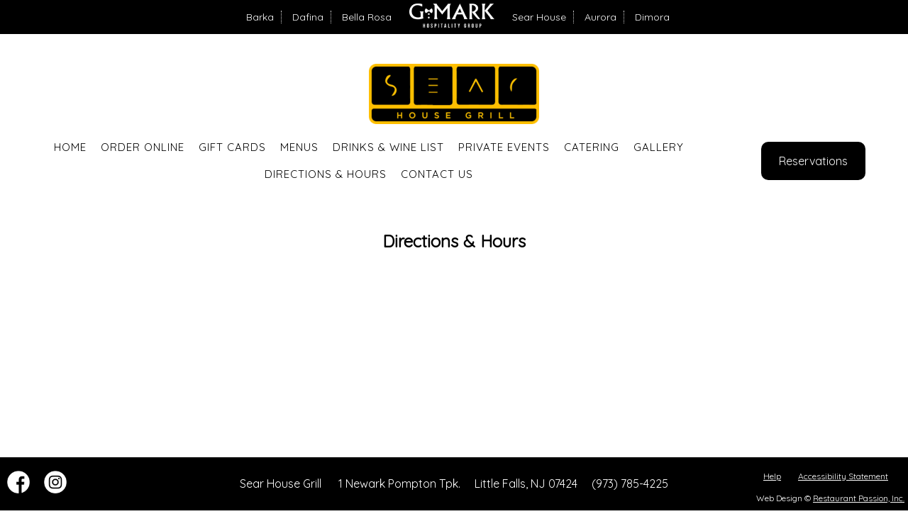

--- FILE ---
content_type: text/html; charset=UTF-8
request_url: https://searhousegrillnj.com/directions/
body_size: 19037
content:
<!DOCTYPE html>
<html lang="en">
	<head>
		<title>Directions - Sear House Grill - Little Falls NJ</title>
		<meta http-equiv="Content-Type" content="text/html; charset=utf-8" />
		<meta name="description" content="1 Newark Pompton Tpk. Little Falls NJ - Directions" />
		<meta name="keywords" content="Little Falls NJ 9737854225 Directions" />
		<meta name="viewport" content="width=device-width, initial-scale=1">
		<meta name="xid" content="59">
				<script type="text/javascript" src="/website/resources/jquery-3.7.0.min.js"></script> 
		<script type="text/javascript" src="/website/resources/jquery-ui.min.js"></script>
		<script>
			function iframe_resize(obj) {
				obj.style.height = obj.contentWindow.document.body.scrollHeight + 'px';
			}
			
			$( document ).ready(function() {
				var real_domain = $(location).attr('host');
				var window_width = $( window ).width();
				//if (window_width < 601) {
					
					$(".website-navigation a").each(function() {
						
						var $this = $(this);       
						var _href = $this.attr("href"); 

						var temp = document.createElement('a');
						temp.href = _href;
						
						var temp_domain = temp.hostname;			
						if (temp_domain != real_domain) {
							//
						} else if (_href !== "#") {
							$this.attr("href", _href + '#view-page');
						}
						
					});
				//}
			});
		</script>
		<link type="text/css" rel="stylesheet" href="/website/resources/base.css?refresh=1769392236"/>		
			
		<link type="text/css" rel="stylesheet" href="/website/themes/0000000psi/css.css"/>
			
		<link type="text/css" rel="stylesheet" href="/content/website/accounts/1293/355-0000000psi.css"/>
		
				
			
	</head>
		<body class="website-body" id="body_page_3993">
		<script>

	function nav_menu_toggle(that,uid) {
		
		$('.website-navigation li a').removeClass("website-navigation-selected");
		$(that).addClass("website-navigation-selected");
		
				$('.nav_menu_display').hide();
		$('#nav_menu_display_'+uid).show();
		setCookie('nav_menu_toggle', uid, 7);
				
		
		
		var url = $('#nav_menu_display_'+uid+' a').filter(function() {
			return !$(this).attr('href').includes('#');
		}).first().attr('href');
		
		
	}
	
	function setCookie(name, value, days) {
		var expires = "";
		if (days) {
			var date = new Date();
			date.setTime(date.getTime() + (days * 24 * 60 * 60 * 1000));
			expires = "; expires=" + date.toUTCString();
		}
		document.cookie = name + "=" + (value || "") + expires + "; path=/";
	}
	function getCookie(name) {
		let nameEQ = name + "=";
		let ca = document.cookie.split(';');
		for (let i = 0; i < ca.length; i++) {
			let c = ca[i];
			while (c.charAt(0) == ' ') c = c.substring(1, c.length);
			if (c.indexOf(nameEQ) == 0) return c.substring(nameEQ.length, c.length);
		}
		return null;
	}
	$(document).ready(function() {
		let getNav = parseInt(getCookie("nav_menu_toggle"));
		if (getNav > 0) {
			$('#nav_menu_display_'+getNav).show();
			setCookie('nav_menu_toggle', 0, 7);
		}
		
		$('#nav_menu_display_'+getNav+' a').on('click', function(event) {		
			setCookie('nav_menu_toggle', getNav, 7);			
		});
		
		$('#websitenavigation a').not('[onclick*="nav_menu_toggle"]').on('click', function() {
			setCookie('nav_menu_toggle', 0, 7);
		});
		
	});
	
	</script>
<style>
	@media only screen and (min-width:600px){
		.sub_nav_dropdown {
			display:none;
		}
	}
</style>
<div class="website-shell">

    <a href="#view-page" class="skip_to_main_content">Skip to main content</a>

	<div class="website-horizontal-navigation-complete">
    <div class="website-horizontal-navigation">

						<div class="website-navigation-group">
					<div class="website-container">
												<a href="https://barkarestaurantnj.com/" target="_blank" style="border-right: 1px dotted #ccc;">Barka</a> 

<a href="https://dafinarestaurant.com/" target="_blank" style="border-right: 1px dotted #ccc;">Dafina</a>

<a href="https://bellarosarestaurant.com/" target="_blank">Bella Rosa</a>

<a href="https://gmarkhospitality.com" target="_blank" class="top_link_img"><img src="https://gmarkhospitality.com/content/website/accounts/776313/200-landing-photo-54f0592d796df205908cd1bdb593a880-43.png" width="120px" alt="G Mark Hospitality Group"></a>

<a href="https://searhousenj.com/" target="_blank" style="border-right: 1px dotted #ccc;">Sear House</a>

<a href="https://aurorarestaurantnj.com" target="_blank" style="border-right: 1px dotted #ccc;">Aurora</a>

<a href="https://www.dimorarestaurant.com/" target="_blank">Dimora</a>               
					</div>
				</div>
				
        <div class="website-container">

            <div class="website-container-logo">
                <a href="/" class="website-logo-link"><img width="100%" alt="Sear House Grill Logo" src="/content/website/accounts/1293/240-913b5b65f813b705c8ce1d9784cff078.png"></a>
            </div>

            <div class="website-container-navigation">

                <div class="div_table website-navigation-table">

                    <div class="div_td">
                
                        <ul class="website-navigation" id="websitenavigation" role="list">
                            <li bw="2" ><a id="link_3931" href="/">Home</a></li><li><a id="link_3829" href="#" onclick="exit_page_modal('3829','https%3A%2F%2Forder.toasttab.com%2Fonline%2Fsear-house-little-falls-1-new-jersey-23');">Order Online</a></li><li><a id="link_3831" href="#" onclick="exit_page_modal('3831','https%3A%2F%2Fsearhousegrill.webgiftcardsales.com');">Gift Cards</a></li><li bw="2" ><a id="link_3835" href="/menus/">Menus</a></li><li bw="2" ><a id="link_3837" href="/drinks-wine-list/">Drinks & Wine List</a></li><li bw="2" ><a id="link_3839" href="/private-events/">Private Events</a></li><li bw="2" ><a id="link_6558" href="/catering/">Catering</a></li><li bw="2" ><a id="link_3841" href="/gallery/">Gallery</a></li><li bw="2" ><a id="link_4100" href="/directions-hours/">Directions & Hours</a></li><li bw="2" ><a id="link_3845" href="/contact-us/">Contact Us</a></li>			                        </ul>						
                    
                    </div>

					                    <div class="div_td">

                        <div class="website-navigation-button" id="websitenavigationbutton">
													<a href="#" onclick="exit_page_modal('0','https%3A%2F%2Fwww.opentable.com%2Frestref%2Fclient%2F%3Frestref%3D100864%26lang%3Den-US%26ot_source%3DRestaurant%2520website%26corrid%3D035834db-df22-4e54-bf52-ae063c124d2c');">Reservations</a>
						                        </div>

                    </div>
					                
                </div>

            </div>

            <div style="clear:both;"></div>

        </div>
    </div>
	
	<div class="website-horizontal-navigation website-horizontal-navigation-two">
		<div class="website-container-navigation">
					</div>
	</div>
	</div>
	
	    	    <div class="website-container">

        <div class="website-content" id="wc_directions" role="main">
            <a name="view-page" style="height:0px;width:0px;"></a>	
            				<div class="stackable-block primary-div primary-div-directions">
				
					<div class="stackable-block" data="1.d"><h1>Directions & Hours</h1>				<div class="stackable-block" id="sb1_10171">&nbsp;</div><div class="end-block"></div></div><div class="stackable-block" data="1.d"><div class="split-div-7030" id="sb0_10163">
	<div class="splitX" id="sb0_10163_spot1">
						<div class="stackable-block" id="sb1_10165"><!DOCTYPE html PUBLIC "-//W3C//DTD HTML 4.0 Transitional//EN" "http://www.w3.org/TR/REC-html40/loose.dtd">
<html><body><iframe src="https://www.google.com/maps/embed?pb=!1m14!1m8!1m3!1d12065.242974704408!2d-74.246768!3d40.886998!3m2!1i1024!2i768!4f13.1!3m3!1m2!1s0x0%3A0x8e40e7406845a1f5!2sSear%20House%20Grill!5e0!3m2!1sen!2sus!4v1663694672884!5m2!1sen!2sus" width="100%" height="500" style="border:0;" allowfullscreen="" loading="lazy" referrerpolicy="no-referrer-when-downgrade" title="Directions Page"></iframe>

<a href="https://searhousegrillnj.com/exit-page/?p=link&amp;id=2060&amp;url=https://www.google.com/maps/dir//Sear+House+Grill,+1+NJ-23,+Little+Falls,+NJ+07424/@40.886998,-74.246768,15z/data=!3m1!5s0x89c301bea47c9839:0xe4ef5049a93c5d57!4m8!4m7!1m0!1m5!1m1!1s0x89c301bea3873321:0x8e40e7406845a1f5!2m2!1d-74.246768!2d40.886998" target="_blank" class="btn1" aria-label="Get Directions">Get Directions</a></body></html>
</div>	</div>
	<div class="splitX" id="sb0_10163_spot2">
		<div class="hours_detailed_block">					
					<div class="hours_detailed">
						<div class="hours_detailed_title" style="">Sunday Hours</div>
						<div class="div_table hours_detailed_table">							
																							<div class="div_tr">
									<div class="div_td -day"></div>
									<div class="div_td">
										<div class="div_table">
											<div class="div_tr">
												<div class="div_td">12:30 pm to 10:00 pm</div>
											</div>
																					</div>
									</div>
								
								</div>
																					</div>
					</div>
										
					<div class="hours_detailed">
						<div class="hours_detailed_title" style="">Monday Hours</div>
						<div class="div_table hours_detailed_table">							
																							<div class="div_tr">
									<div class="div_td -day"></div>
									<div class="div_td">
										<div class="div_table">
											<div class="div_tr">
												<div class="div_td">11:30 am to 11:00 pm</div>
											</div>
																					</div>
									</div>
								
								</div>
																					</div>
					</div>
										
					<div class="hours_detailed">
						<div class="hours_detailed_title" style="">Tuesday Hours</div>
						<div class="div_table hours_detailed_table">							
																							<div class="div_tr">
									<div class="div_td -day"></div>
									<div class="div_td">
										<div class="div_table">
											<div class="div_tr">
												<div class="div_td">11:30 am to 11:00 pm</div>
											</div>
																					</div>
									</div>
								
								</div>
																					</div>
					</div>
										
					<div class="hours_detailed">
						<div class="hours_detailed_title" style="">Wednesday Hours</div>
						<div class="div_table hours_detailed_table">							
																							<div class="div_tr">
									<div class="div_td -day"></div>
									<div class="div_td">
										<div class="div_table">
											<div class="div_tr">
												<div class="div_td">11:30 am to 11:00 pm</div>
											</div>
																					</div>
									</div>
								
								</div>
																					</div>
					</div>
										
					<div class="hours_detailed">
						<div class="hours_detailed_title" style="">Thursday Hours</div>
						<div class="div_table hours_detailed_table">							
																							<div class="div_tr">
									<div class="div_td -day"></div>
									<div class="div_td">
										<div class="div_table">
											<div class="div_tr">
												<div class="div_td">11:30 am to 11:00 pm</div>
											</div>
																					</div>
									</div>
								
								</div>
																					</div>
					</div>
										
					<div class="hours_detailed">
						<div class="hours_detailed_title" style="">Friday Hours</div>
						<div class="div_table hours_detailed_table">							
																							<div class="div_tr">
									<div class="div_td -day"></div>
									<div class="div_td">
										<div class="div_table">
											<div class="div_tr">
												<div class="div_td">11:30 am to 12:00 am</div>
											</div>
																					</div>
									</div>
								
								</div>
																					</div>
					</div>
										
					<div class="hours_detailed">
						<div class="hours_detailed_title" style="">Saturday Hours</div>
						<div class="div_table hours_detailed_table">							
																							<div class="div_tr">
									<div class="div_td -day"></div>
									<div class="div_td">
										<div class="div_table">
											<div class="div_tr">
												<div class="div_td">12:00 pm to 12:00 am</div>
											</div>
																					</div>
									</div>
								
								</div>
																					</div>
					</div>
					</div>	</div>
</div>
<div class="end-block"></div></div><div class="stackable-block" data="1.d"><style>
	.columns {
		display:flex;
		flex-direction:row;
		flex-wrap:wrap;
		width:100%;
		margin-top:0px;
	}
	.column {
		flex: calc(33.33% - 20px);
		align-items:center;
		justify-content:center;			
	}
	.column div {
		background-size:cover;			
		background-repeat:no-repeat;
		min-height:320px;
		max-height:320px;
		overflow:hidden;			
	}
	.column:nth-of-type(2) {
		margin-left:20px;
		margin-right:20px;
	}
	.column div.content {
		background-color:rgb(0 0 0 / 50%);
		display:flex;
		align-items:center;
		justify-content:center;
		text-align:center;
		color:#fff;
		flex-direction:column;
	}
	.column div.content strong {
		display:block;
		font-size:25px;
		text-shadow: 0 0 15px black;
		-webkit-filter: drop-shadow(0px 0px 15px #000);
		filter: drop-shadow(0px 0px 15px #000);
	}
	.column div.content a {
		border:1px solid #fff;
		padding:3px 6px;
		margin-top:12px;
		color:#fff;
		text-decoration:none;
			transition: color .3s ease-in-out,background .3s ease-in-out,border .3s ease-in-out;
	}
	.column div.content a:hover {
		background-color:#fff;
		color:#000;
	}
	@media only screen and (min-width:0px) and (max-width:900px) {
		/* phone */
		.columns {
			display:block;
			width:100%;
			margin:0px auto;
		}
		.column:nth-of-type(2) {
			margin-left:0px;
			margin-right:0px;
			margin-top:20px;
			margin-bottom:20px;
		}
	}
	@media only screen and (min-width:900px) and (max-width:1200px) {
		/* tablet */
		.columns {
			/*
			display:block;
			width:90%;
			margin:0px auto;
			*/
		}
		.column:nth-of-type(2) {
			/*
			margin-left:0px;
			margin-right:0px;
			margin-top:20px;
			margin-bottom:20px;
			*/
		}
	}
</style>
		
<div class="columns" id="sb0_9081">
	<div class="column">
	<div style="background-image:url('/content/website/accounts/1293/800-404962d40eebd767aff8e7055b2d2adb.jpg');"><div class="content"><strong>Reservations</strong><a href="https://searhousegrillnj.com/exit-page/?p=link&id=1796&url=https://www.opentable.com/restref/client/?restref=100864&lang=en-US&ot_source=Restaurant%20website&corrid=035834db-df22-4e54-bf52-ae063c124d2c">Reserve</a></div></div>		
	</div>
	<div class="column">
	<div style="background-image:url('/content/website/accounts/1293/800-479b370adb6416b6418a0bd7532307ea.jpg');"><div class="content"><strong>Order Online
</strong><a href="https://searhousegrillnj.com/exit-page/?p=link&id=1788&url=https://www.clover.com/online-ordering/sear-house-grill-little-falls">Order</a></div></div>		
	</div>
	<div class="column">
	<div style="background-image:url('/content/website/accounts/1293/800-468084303f9affcc6347fb2a9840a418.jpg');"><div class="content"><strong>Private Events
</strong><a href="/private-events/">Book</a></div></div>		
	</div>
</div></div><div style="clear:both;"></div>				
			</div>        </div>
		
    </div>
      
	
					<style>
			#exit_page_with_modal {
				display:none;
			}
			</style>
			<script>
			function exit_page_modal(id,url) {
				
				var check_url = decodeURIComponent(url);
				if (url !== check_url) {
				  var url = check_url;
				}
				
				if (!/^https?:\/\//i.test(url)) {
				  url = window.location.origin + url;
				}
				
				var urlObject = new URL(url);
				var baseUrl = urlObject.origin;
				
				$('#exit_page_with_modal').fadeIn(700);
				$('#exit_page_goto_address').html(baseUrl);
				$('#exit_page_goto_address_url').attr('href',url);
				$('#exit_modal_form').focus();
			}
			function exit_page_modal_close() {
				$('#exit_page_with_modal').fadeOut(700);
			}
			</script>
			<div id="exit_page_with_modal">
				<form method="post" action="/404/" id="exit_modal_form" tabindex="-1">
					<div id="exit_modal_you_are_leaving">This notice is provided for <b>Website Accessibility</b> best practices</div>
					<div id="exit_modal_goto">You are leaving <b id="exit_modal_website">searhousegrillnj.com</b><br>We are redirecting you to...<div id="exit_page_goto_address"></div></div>
					<div id="exit_modal_notice">Website accessibility, security and privacy policies may be different than ours.</div>
					<div class="exit_modal_buttons_group">
					<a onclick="exit_page_modal_close();" href="#"  class="exit_modal_buttons exit_modal_buttons_cancel" aria-label="Go Back">Close Notice</a>
					<a id="exit_page_goto_address_url" href="#" class="exit_modal_buttons exit_modal_buttons_continue" aria-label="Continue to Website" id="m_continue">Continue to Website</a>
					</div>
				</form>
			</div>
			
</div>
<div id="website-footer">

	<div class="div_table">
	
		<div class="div_td">
			<div class="website-social">
				<a rel="noreferrer" href="#" onclick="exit_page_modal('0','https://www.facebook.com/people/Sear-House/100057488978504/');" title="Visit Our Facebook Page"><img alt="facebook icon" src="/website/themes/0000000psi/facebook.png" width="32"></a><a rel="noreferrer" href="#" onclick="exit_page_modal('0','https://www.instagram.com/searhousegrill/');" title="Visit Our Instagram Page"><img alt="instagram icon" src="/website/themes/0000000psi/instagram.png" width="32"></a>			</div>
		</div>
	
		<div class="div_td">
			<span class="footer_block footer_block_title">Sear House Grill</span>
			<span class="footer_block footer_block_location"><ul class="address-and-phone"><li>1 Newark Pompton Tpk.</li><li>Little Falls, NJ 07424</li><li>(973) 785-4225</li></ul></span>
			<span class="footer_block_break"></span>
		</div>

		<div class="div_td">
			<span class="footer_block_break_after_links"></span>
			<span class="footer_block footer_block_links"><span class="footer_block"><a class="help_link" target="_blank" href="/help/">Help</a></span></span>
			<span class="footer_block footer_block_links"><span class="footer_block"><a class="accessibility_statement" target="_blank" href="/accessibility-statement/">Accessibility Statement</a></span></span>
			<span class="footer_block footer_block_links"></span>
			<span class="footer_block_break_after_links"></span>
			<span class="footer_block footer_block_copy website_credit">Web Design &copy; <a target="_blank" href="https://www.restaurantpassion.com/">Restaurant Passion, Inc.</a></span>
		</div>
		
	</div>
	
</div><div class="website-background"><img alt="" src="/content/website/accounts/1293/1600-eb1d72ef5ba7184dcb57ff3b3d579bf3.jpg"></div>				
	</body>
</html>
				

--- FILE ---
content_type: text/css
request_url: https://searhousegrillnj.com/website/themes/0000000psi/css.css
body_size: 13747
content:
html { height:100%;}

@font-face {
	font-weight: normal;
	font-style: normal;
	font-display: block;
}


h1,h2,h3,h4,h5,h6 {
	//
}

.website-body {
	height:100%;
}

.website-horizontal-navigation {
	display:block;
	width:100%;
	background-color: #e8e8e8;
}

#website-footer .div_table {
	width:100%;
}

#website-footer .div_table .div_td:nth-of-type(1) {
	width:33%;
	text-align:left;
}
#website-footer .div_table .div_td:nth-of-type(2) {
	width:33%;
	text-align:center;
}
#website-footer .div_table .div_td:nth-of-type(3) {
	width:33%;
	text-align:right;
}

#website-footer {
	bottom: 0;
	right: 0;
	width:100%;
	text-align:center;
	padding:0px;
	padding-top:5px;
	padding-bottom:5px;
	color: #000;
	text-align: center;
	font-size: 16px;
	background: #fff;
	position:fixed;
}

#website-footer a{
	color:#0000ff;
}

.footer_block {
	display:inline-block;
	margin:0px;
	padding:5px;
}

.footer_block_break {
	display:block;
}

.footer_block_break_after_links {
	display:inline-block;
}

.footer_block_title {
	display:block;
}

.help_link, .accessibility_statement, .privacy_link, .website_credit {
	font-size:12px;
}


.skip_to_main_content {
	font-size: 14px;
	text-align:center;
	display:block;
	margin-bottom:15px;
}

.skip_to_main_content {
	position: absolute;
	top: -1000px;
	left: -1000px;
	height: 1px;
	width: 1px;
	text-align: left;
	overflow: hidden;
}

a.skip_to_main_content:active,
a.skip_to_main_content:focus,
a.skip_to_main_content:hover {
	left: 0;
	top: 0;
	width: auto;
	height: auto;
	overflow: visible;
}

.mobile { display:none; }

.mobile-menu-return { display:none; }

.website-container {
    margin:0px auto;
    max-width:1200px;
}

.website-shell {
	margin: 0px;
    padding:0px;
	padding-bottom:100px;
	//height:100%;
	height:auto;
	width:100%;
	display:block;
}

.website-logo-link {
	display:inline-block;
	position:absolute;
	top:10px;
	z-index:101;
}

.website-navigation-group {
	background-color:#666;
	padding:10px;
	text-align:center;
	font-size: 18px;
}

.website-navigation-group a {
	padding-left:10px;
	padding-right:10px;
	display:inline-block;
	color:#fff;
	border-right:1px dotted #ccc;
	text-decoration:none;
}
.website-navigation-group a:last-of-type {
	border-right:none;
	padding-right:0px;
}
.website-navigation-group a:hover {
	color:#fbc424;
}

.website-above-navigation {
    vertical-align:middle;
    text-align:right;
    list-style-type:none;
}
.website-above-navigation li {
    display:inline-block;
    margin-right:20px;
    color:orange;
}
.website-above-navigation img {
    width:24px;
    filter: invert(100);
    vertical-align:middle;
}
.website-above-navigation span {
    padding-left:5px;
}

.website-navigation-table {
	table-layout: auto;
	width:100%;
	margin:0px auto;
	margin-top:7px;
	margin-bottom:7px;
}

.website-navigation-table .div_td:nth-of-type(1) {
	width:80%;
}

.website-navigation-table .div_td:nth-of-type(2) {
	width:20%;
	text-align:right;
}

.website-navigation-table .website-navigation-button {
	
	margin-left:20px;
	margin-right:0px;
	
	text-align:center;
	background-color:#2e292b;
	-webkit-border-radius: 10px;
	-moz-border-radius: 10px;
	border-radius: 10px;
	display:inline-block;
}

.website-navigation-table .website-navigation-button a {
	text-decoration:none;
	display:inline-block;
	line-height:24px;
	color:#fff;
	padding: 5px 15px;
	white-space: nowrap;
}

.website-navigation-table .website-navigation-button a:hover {
	color:#fbc424;
}

.website-container-logo {
	float:left;
	width:240px;
	position:relative;
	margin-left: 10px;
	//margin-top: 0px;
    margin-top: -40px;
}

.website-container-navigation {
	padding-left:260px;
	//margin-left:260px;
	float:left;
	//width:calc(100% - 260px);
	width:100%;
}

.website-navigation {
	list-style-type:none;
    margin:0px;		
    padding:0px;
	text-align:center;
}
.website-navigation li {
	margin:10px;
    display:inline-block;
	text-decoration: none;
	font-size: 15px;
    font-weight:normal;
	text-transform: uppercase;
	line-height: 1.2;
	letter-spacing: 1px;
	position:relative;
}

.website-navigation li a {
	color:#000;
	text-decoration:none;
}



.website-snippet-hours {
	padding: 10px;
	-webkit-border-radius: 10px;
	-moz-border-radius: 10px;
	border-radius: 10px;
	margin-top: 20px;
	text-align: center;
}

.address-and-phone {
	list-style-type:none; 
	text-align:center;
}
.address-and-phone li {
	display:inline-block;
	border-right:1px solid #ccc;
	padding-right:10px;
	padding-left:10px;
}
.address-and-phone li:last-of-type {
	border-right:none;
	padding-right:0px;
}
.website-social {
	margin-top:0px;
	margin-bottom:0px;
}
.website-social a {
	margin:10px;
}

.website-address, .mobile-address { width:100%;  padding-right: 10px; }
.website-address .div_td:nth-of-type(1) { width:36px; }
.website-address .div_td:nth-of-type(2) {
	text-align:right;
	font-size: 18px;
	line-height: 1.2;
	text-shadow: 0px 0px 2px black;
}
.website-content {
	width: 100%;
	padding-left: 0%;
	padding-right: 0%;
	padding-top:20px;
	display:block;
	color:#000;
	vertical-align:top;
}
.website-content h1 {
	color:#c78e38;
	font-size:24px;
	text-align:center;
	margin-bottom:20px;
}
.website-content p {
	font-size: 16px; 
	line-height: 1.5;
	margin:0px;
	margin-bottom:25px;
}
.website-content-ads {
	margin:0px auto;
	width:75%;
	margin-top:30px;
}
.website-content-ads li {
	color:#fff;
	display:block;			
	text-shadow: 1px 1px 1px black;
	border-bottom:1px solid #fff;
	padding-bottom:10px;
	margin-bottom:20px;
	text-align:center;
}
.website-content-ads li:last-of-type {
	border:none;
}
.website-content-ads li a { color: #fff; text-decoration:none;}
.website-content-ads li a:hover { 
	color:#fc0;
	-webkit-transition: all 300ms ease;
	-moz-transition: all 300ms ease;
	-ms-transition: all 300ms ease;
	-o-transition: all 300ms ease;
	transition: all 300ms ease;
 }
.website-content-ad p {
	padding:0px; margin:0px; text-align:center;			
}

.menu_system_content {
    margin-bottom: 35px;
    background: rgba(255, 255, 255, 0.85);
    padding: 20px;
}

.website-background-video video::cue {
	font-size:21px;
}

.website-background-video-controls {
	padding: 7px 0px;
	list-style-type:none;
	text-align:center;
}

.website-background-video-controls button {
	border:none;
	background:transparent;
	color:#000fff;
	text-decoration:underline;
	padding:4px 6px;
}

.website-background-video-controls li {
	display:inline-block;
	margin: 0px 7px;
	vertical-align:middle;
}

.website-background-video-transcript {
	display:none;
	background: rgba(255,255,255,0.8);
	padding:7px 14px;
	margin:0px auto;
	width:90%;
	-webkit-border-radius: 15px;
	-moz-border-radius: 15px;
	border-radius: 15px;
}

#modal_window{
    text-align:center;
    max-width:360px;
    border-radius: 15px;
    overflow:hidden;
}
#modal_closer {
    padding: 10px;
    background: #000;
    text-align:right;
}
#modal_closer button {
    padding:5px;
    background-color:#fff;
    border-radius: 5px;
    font-variant: small-caps;
}
#modal_content {
    padding:10px;
}

.sub_nav_dropdown {
	display:none;
	position:absolute;
	text-align:left;
	margin-left: -10px;
	left: 0px;
    width: 150%;
    z-index: 100;
}
.sub_nav_dropdown li {
	display:block;
	font-weight:normal;
}
.sub_nav_dropdown li a {
	font-weight:normal;
}
@media only screen and (min-width:0px) and (max-width:600px) {
	.sub_nav_dropdown {
		display:block;
		width:100%;
		position:relative;
		margin-left: 0px;
	}
}


@media only screen and (max-width:600px){
	.sub_nav_dropdown {
		display:none;
	}
	.nav_menu_display {
		display:none;
	}
}

@media only screen and (min-width:600px){
	.sub_nav_dropdown {
		display:none;
	}
}

#dynamic_scroll_for_more {
	transform: translateX(-50%);
	left:50%;
	z-index: 100;
	position: absolute;
	text-align:center;
	padding: 10px;
	border-radius: 10px;background-color:#000;
}
#dynamic_scroll_for_more a {
	color:#fff;
}
#dynamic_scroll_for_more img {
	width: 8px;
	opacity: 0.4;
	transform: rotate(90deg);
}

.primary-div {
	width:100%;
}


.top2-div .top2:nth-of-type(2) {
	margin-top: 0px;
}

.nav_menu_display {
	display:none;
}
.website-navigation li a.website-navigation-selected {
	color: #ffa500;
    -webkit-transition: all 300ms ease;
    -moz-transition: all 300ms ease;
    -ms-transition: all 300ms ease;
    -o-transition: all 300ms ease;
    transition: all 300ms ease;
}

@media only screen and (min-height:900px) and (max-height:1000px) {
	.columns {
		margin-top:150px !important;
	}
}



	
@media only screen and (min-width:0px) and (max-width:600px) {
	
	// phone
	#website-footer {
		width:100%;
		right:auto;
	}
	
	
	.mobile { display:block; }
	.desktop { display:none; }
	.website-shell {
		display:block;
		padding-bottom:0px;
	}
	.website-body {
		height:auto;
	}
	
	.website-container-logo {
		float:none;
		width:100%;
		padding:0px 20px;
		text-align:center;
		margin-top:0px;
		margin-left:0px;
	}

	.website-container-logo .website-logo-link {
		display:block;
		position:relative;
	}

	.website-container-navigation {
		display:block;
		width:100%;
		float:none;
		margin-left:0px;
		padding:0px 20px;
	}

	.website-navigation-table {
		display:block;
		width:100%;
		padding-bottom:15px;
		margin-left:0px;
	}

	.website-navigation-table .div_td:nth-of-type(1) {
		display:block;
		width:100%;
	}

	.website-navigation-table .div_td:nth-of-type(2) {
		display:block;
		width:100%;
	}

	.website-navigation {
		margin-right:0px;
		text-align:center;
	}
	
	
	.website-logo-link {
		margin-bottom:20px;
	}
	
	.website-logo-link img {
		width:auto;
	}
	
	#website-footer {		
		position: static;
	}
	
	#website-footer .footer_block {
		display:block;
		margin-top:0px;
		margin-bottom:0px;
	}
	
	.website-navigation li {		
		display:block;
		width:100%;
		background-color: rgba(0,0,0,0.5);
		padding:5px;
		text-align: center;
		margin:0px;
		margin-top:10px;
		margin-bottom:10px;
	}
	.website-navigation li a {
		color:#fff;
	}
	.website-content {
		width:100%;
		display:block;
		padding-bottom:50px;
	}
	
	.mobile-phone {
		background-color: gray;
		border-radius: 10px;
		padding: 10px;
		width: 50%;
		color:#fff;
		margin:0px auto;
		margin-bottom:15px;
		text-align:center;
	}
	
	.mobile-menu {
		padding: 20px; padding-bottom:30px;
		color:#ff0000;
		text-align:center;
	}
	
	.mobile-menu a {
		color:#fff;
		font-weight:bold;
	}
	
	.mobile-phone a {
		color:#fff;
		text-decoration:none;
		font-weight:bold;
	}
	
	.mobile-address {
		margin-bottom:10px;
		text-align:center;
	}
	
	.mobile-website-description h1 {
		font-size:16px;
	}
	.mobile-website-description {
		font-size:15px;
	}
	
	
	.top2 {
		display:block;
		width:100%;
	}
	.top2-div {
		display:block;
		width:100%;
		margin-bottom:25px;
	}
	
	.website-navigation-table .website-navigation-button {
		margin-left:0px;
	}
	
}

@media only screen and (min-height:0px) and (max-height:600px) {
	#website-footer {		
		position: relative;
	}
}

@media only screen and (min-width:600px) and (max-width:1300px) {
	.website-content { 
		padding-top:50px;
		padding-left:5%;
		padding-right:5%;
		height:100%;
	}
	
	.website-navigation-table {
		width:auto;
	}
	
	.website-container-navigation {
		margin-left: 0px;
		padding-left: 0px;
		width: 100%;
	}
	
	.website-navigation {
		text-align:center;
	}
	
.website-container-logo {
    margin-top: 0px;
    width: 100%;
    text-align: center;
    float: none;
    margin-left: 0px;
}

.website-logo-link {
	position:static;
}
	
	.top2 {
		display:block;
		width:100%;
	}
	.top2-div {
		display:block;
		width:100%;
		margin-bottom:25px;
	}
}

.menu_system_links{

background:#000;

text-align:center;

padding: 10px 0px 10px 0px;

}

.menu_system_links ul{

display:inline;

}

.menu_system_links li{

display:inline;

}

.menu_system_links a{

color:#fff;

padding: 16px;

}

.column2:first-of-type{

column-count: 2 !important;

}

.content_list_category {

  background-color: #fff;

  margin-bottom: 15px;

}

.content_list_category h2 {

  color: #000 !important;

  text-shadow: none;

  background: #000;

}

.content_list li p {

  margin-bottom: 0px;

}

.content_list li .note {

  font-weight: 600;

  color: #000 !important;

}

.content_list li strong {

  color: #000;

}

.rpwb_photo_gallery{

background:rgba(0,0,0,0.7);

}

.media_caption_group{

display:none;

}

.rpwb_gallery_pages{

background:#fff;

color:#000;

}

.paging li span{

color:#000;

}

.btn1 {

text-align: center;

width: 100%;

max-width: 250px;

margin: 20px auto;

background: #000;

border-radius: 20px;

padding: 10px;

display:block;

color:#fff;

}

@media only screen and (max-width: 600px) {

.column2, .column2:first-of-type {

    column-count: 1 !important;

}

}

@media only screen and (min-width:1280px) {
	
	#website-footer .div_table .div_td:nth-of-type(2) {
		width:66%;
	}
	
	#website-footer .address-and-phone li {
		display:inline-block;
	}
	.footer_block_title {
		display:inline-block;
	}
	
}

@media only screen and (min-width:1400px) {
	.website-content {
		margin: 0px auto;
	}
	
}

--- FILE ---
content_type: text/css
request_url: https://searhousegrillnj.com/content/website/accounts/1293/355-0000000psi.css
body_size: 4277
content:
@import url('https://fonts.googleapis.com/css2?family=Quicksand&display=swap');
body{
font-family: 'Quicksand', sans-serif;
}
.website-background{
display: none;
}
.skip_to_main_content{
color:#fff;
background:#000;
}
.skip_to_main_content a{
color:#fff;
} 
.content_list {
font-family: 'Quicksand', sans-serif !important;
}
.content_list_category {
font-family: 'Quicksand', sans-serif !important;
}
.website-horizontal-navigation {
background: #fff !important;
}
.website-container-navigation{
background: #fff !important;
}
.website-container-logo{
background: rgba(0,0,0,0)!important;
position:inherit;
}
.website-navigation li a{
color:#000;
}
.menu_system_links{
background:#000;
text-align:center;
padding: 10px 0px 10px 0px;
}
.menu_system_links ul{
display:inline;
}
.menu_system_links li{
display:inline;
}
.menu_system_links a{
color:#fff;
padding: 16px;
}
.column2:first-of-type{
column-count: 2 !important;
}
.content_list_category {
  background-color: #fff;
  margin-bottom: 15px;
}
.content_list_category h2 {
  color: #fff !important;
  text-shadow: none;
  background: #000;
}
.content_list li p {
  margin-bottom: 0px;
}
.content_list li .note {
  font-weight: 600;
  color: #000 !important;
}
.content_list li strong {
  color: #000;
}
.website-content h1{
color:#000;
background:#fff;
margin-bottom:0px;
}
.menu_system_content{
border-radius: 0px;
}
.rpwb_photo_gallery{
background:rgba(255,255,255,0.8);
}
.media_caption_group{
display:none;
}
.rpwb_gallery_pages{
background:#fff;
color:#000;
}
.paging li span{
color:#000;
}
.btn1 {
  text-align: center;
  width: 100%;
  max-width: 250px;
  margin: 20px auto;
  background: #000;
  border-radius: 20px;
  padding: 10px;
display:block;
color:#fff;
}
.btn1:focus{
    border: 2px solid red;
}
#website-footer{
background: #000 !important;
color:#fff;
}
#website-footer a{
color:#fff;
}
.website-social img{
filter: invert(1);
}
#sb1_6462, #sb1_6470, #sb1_7546{
background:rgba(255,255,255,0.8);
padding:20px;
}
#sb1_8464{
padding:10px;
}
.website-navigation-button{
background-color: #000 !important;
padding: 10px;
margin-left: 0 !important;
}
.website-navigation-button a{
padding: 20px;
}
.website-logo-link{
background-color: #fff;
border-radius: 10px;
/* padding-top: 0px; */
padding-left: 10px;
padding-right: 10px;
margin-top: 42px;
}
.website-navigation-group{
padding:5px;
background-color:#000;
}
.website-navigation-group a{
vertical-align:middle;
font-size:14px;
border-right: none;
}
.website-navigation-table{
margin-top: 10px;
    margin-bottom: 10px;
}
.website-navigation-table .div_td:nth-of-type(2) {
	padding-right:20px;
}

.footer_block_title {
	text-align:center;
}
.landingwrap{
margin-top:50px;
text-align:center;
}
.landing_nav{
display:inline-block;
margin: 0 auto;
text-align:center;
}
.landing_nav img{
max-width:140px;
padding:20px;
}
.hours_detailed {
  background: transparent;
  color: #000;
}
.hours_detailed_title {
  padding: 0px;
  background: transparent;
}
.hours_detailed .-day {
  min-width: auto;
  padding-right: 0px;
}
.-day {
  display: none;
}
@media only screen and (min-width: 0px) and (max-width: 1450px) {
	.address-and-phone li {
		display:block;
		border-right:0px;
	}
}
	
@media only screen and (min-width: 0px) and (max-width: 600px) {
	.column2:first-of-type{
columns:1 !important;
}
	.website-navigation-table .div_td:nth-of-type(2) {
		padding-right:0px;
	}
	
	.website-navigation-group a.top_link_img {
		margin-top:10px;
		display:block;
	}
	
	.address-and-phone li {
		display:block;
		border-right:0px;
	}
	
	#website-footer .div_td {
		display:block;
	}
	#website-footer .div_table .div_td:nth-of-type(1) {
		padding-top:10px;
		width:100%;
		text-align:center;
	}
	#website-footer .div_table .div_td:nth-of-type(2) {
		width:100%;
		text-align:center;		
	}
	#website-footer .div_table .div_td:nth-of-type(3) {
		width:100%;
		text-align:center;
		padding-bottom:10px;
	}
	
	#website-footer .footer_block {
		padding:0px;
	}	
	.website-logo-link {
		margin-top:10px;
	}
	.website-navigation-table .website-navigation-button {
		width:100%;
	}
.website-navigation li{
background:rgba(0,0,0,0);	
}
}